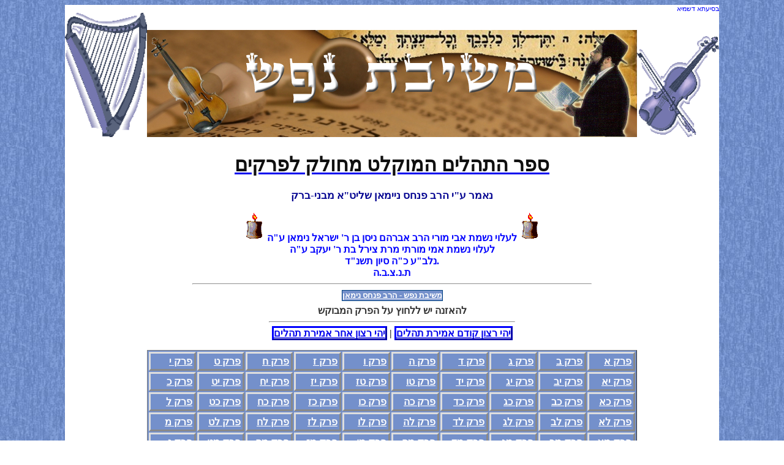

--- FILE ---
content_type: text/html; charset=UTF-8
request_url: http://meshivat-nefesh.com/tehillim/capitals.php
body_size: 3599
content:
<!DOCTYPE html>
<html lang="en">
  <head>
    <meta charset="utf-8">
	    <!--[if IE]>
    <script src="http://html5shim.googlecode.com/svn/trunk/html5.js"></script>
    <![endif]-->
<META NAME="AUTHOR" CONTENT="פאי מולטימדיה">
 <META NAME="OWNER" CONTENT="Meshivat-Nefesh.com">
  <title>משיבת נפש, ספר תהלים מוקלט מחולק לפרקים - הרב פנחס ניימאן</title>
   <link rel="StyleSheet" href="/neiman.css" type="text/css" />
   <style type="text/css">
  <!--
td A:visited{ background-color: #7490CB; color:#FFFFFF; font-size:12pt;font-family: Arial;width:100%;border:0;} 
td { background-color: #7490CB; color:#FFFFFF; font-size:12pt;font-family: Arial;width:10%;border:outset 3px #dddddd;}
td A:link{ background-color: #7490CB; color:#FFFFFF; font-size:12pt;font-family: Arial;width:10%;}  
td A:HOVER{background-color: #FFFFFF; color: #000000;  font-size:12pt;font-Family: Arial;width:100%;border:0;}
	 .B A{background-color: #7490CB; color: #FFFF00;}
	 .B A:HOVER{background-color: #FFFF00; color: #804040;}
	 .tikkun A{ background-color: #7490CB; color:#FFFFFF; border: 1px #004080 solid;} 
     .tikkun A:HOVER{background-color: #80FFFF; color: #000000;  border: 1px #0000FF solid;}
	  -->
  </style>
</script>
</head>
<body  background="/images/bg-4.jpg">
<div align="center">
<div style="border:1; width:1068px; background-color:#ffffff;">
<div align=right style="font-family: Tahoma ; font-size: 8pt; color: blue;" >בסיעתא דשמיא</div>
<div ><img src="/images/harp.png" width="134" alt="" border="0"><img src="/images/meshivat-nefesh.jpg" width="800" height="175" alt="ספר תהילים מוקלט - שעורים מוקלטים ביהדות" border="0" ><img src="/images/violin.png" width="134" alt="" border="0"></div>

<a href="javascript:play('tehillim',60);" title="לחץ כאן לשמיעת הספר מתחילה ועד סוף" ><h1>ספר התהלים המוקלט מחולק לפרקים</h1></a>
	<h2 style="color:#000090;">נאמר ע"י הרב פנחס ניימאן שליט"א מבני-ברק</h2>
    
<div style="display:table-row;width:800px;"><img src="/images/Candle_3.gif" width="42" height="49" alt="" border="0" style="display:table-cell;">
     <span style="display:table-cell;color:blue;">
     <b>לעלוי נשמת אבי מורי הרב אברהם ניסן בן ר' ישראל נימאן ע"ה
     <br><b>לעלוי נשמת אמי מורתי מרת צירל בת ר' יעקב ע"ה <br />נלב"ע כ"ה סיון תשנ"ד. <br /> ת.נ.צ.ב.ה</b></span>
    <img src="/images/Candle_3.gif" width="42" height="49" alt="" border="0" style="display:table-cell;"></div>

<hr align="center" width="650px">
<span class="tikkun" style="font-size: 10pt; font-family: Tahoma;"><a href="/">משיבת נפש - הרב פנחס נימאן</a></span>
<h4> להאזנה יש ללחוץ על <b>הפרק</b> המבוקש</h4>
<hr align="center" width="400">
<div align="center"><a target="player" href="flvplayer.php?audio=998&title=65" style="border:outset 3px blue;">יהי רצון קודם אמירת תהלים</a> | <a target="player" href="flvplayer.php?audio=999&title=66" style="border:outset 3px blue;">יהי רצון אחר אמירת תהלים</a></div> 

 <p><table border="1"  width="800" align="center" cellpadding=3 cellspacing=2 style="background-color:#7490CB;direction:rtl;">
  <tr><!-- row 0--><td align="right" width=10%>
<a target=player href="player5.php?audio=1&name=תהילים פרק+א" style="width:100%;">פרק א</a></td>
<td align="right" width=10%>
<a target=player href="player5.php?audio=2&name=תהילים פרק+ב" style="width:100%;">פרק ב</a></td>
<td align="right" width=10%>
<a target=player href="player5.php?audio=3&name=תהילים פרק+ג" style="width:100%;">פרק ג</a></td>
<td align="right" width=10%>
<a target=player href="player5.php?audio=4&name=תהילים פרק+ד" style="width:100%;">פרק ד</a></td>
<td align="right" width=10%>
<a target=player href="player5.php?audio=5&name=תהילים פרק+ה" style="width:100%;">פרק ה</a></td>
<td align="right" width=10%>
<a target=player href="player5.php?audio=6&name=תהילים פרק+ו" style="width:100%;">פרק ו</a></td>
<td align="right" width=10%>
<a target=player href="player5.php?audio=7&name=תהילים פרק+ז" style="width:100%;">פרק ז</a></td>
<td align="right" width=10%>
<a target=player href="player5.php?audio=8&name=תהילים פרק+ח" style="width:100%;">פרק ח</a></td>
<td align="right" width=10%>
<a target=player href="player5.php?audio=9&name=תהילים פרק+ט" style="width:100%;">פרק ט</a></td>
<td align="right" width=10%>
<a target=player href="player5.php?audio=10&name=תהילים פרק+י" style="width:100%;">פרק י</a></td>
</tr>
<tr><!-- row 1--><td align="right" width=10%>
<a target=player href="player5.php?audio=11&name=תהילים פרק+יא" style="width:100%;">פרק יא</a></td>
<td align="right" width=10%>
<a target=player href="player5.php?audio=12&name=תהילים פרק+יב" style="width:100%;">פרק יב</a></td>
<td align="right" width=10%>
<a target=player href="player5.php?audio=13&name=תהילים פרק+יג" style="width:100%;">פרק יג</a></td>
<td align="right" width=10%>
<a target=player href="player5.php?audio=14&name=תהילים פרק+יד" style="width:100%;">פרק יד</a></td>
<td align="right" width=10%>
<a target=player href="player5.php?audio=15&name=תהילים פרק+טו" style="width:100%;">פרק טו</a></td>
<td align="right" width=10%>
<a target=player href="player5.php?audio=16&name=תהילים פרק+טז" style="width:100%;">פרק טז</a></td>
<td align="right" width=10%>
<a target=player href="player5.php?audio=17&name=תהילים פרק+יז" style="width:100%;">פרק יז</a></td>
<td align="right" width=10%>
<a target=player href="player5.php?audio=18&name=תהילים פרק+יח" style="width:100%;">פרק יח</a></td>
<td align="right" width=10%>
<a target=player href="player5.php?audio=19&name=תהילים פרק+יט" style="width:100%;">פרק יט</a></td>
<td align="right" width=10%>
<a target=player href="player5.php?audio=20&name=תהילים פרק+כ" style="width:100%;">פרק כ</a></td>
</tr>
<tr><!-- row 2--><td align="right" width=10%>
<a target=player href="player5.php?audio=21&name=תהילים פרק+כא" style="width:100%;">פרק כא</a></td>
<td align="right" width=10%>
<a target=player href="player5.php?audio=22&name=תהילים פרק+כב" style="width:100%;">פרק כב</a></td>
<td align="right" width=10%>
<a target=player href="player5.php?audio=23&name=תהילים פרק+כג" style="width:100%;">פרק כג</a></td>
<td align="right" width=10%>
<a target=player href="player5.php?audio=24&name=תהילים פרק+כד" style="width:100%;">פרק כד</a></td>
<td align="right" width=10%>
<a target=player href="player5.php?audio=25&name=תהילים פרק+כה" style="width:100%;">פרק כה</a></td>
<td align="right" width=10%>
<a target=player href="player5.php?audio=26&name=תהילים פרק+כו" style="width:100%;">פרק כו</a></td>
<td align="right" width=10%>
<a target=player href="player5.php?audio=27&name=תהילים פרק+כז" style="width:100%;">פרק כז</a></td>
<td align="right" width=10%>
<a target=player href="player5.php?audio=28&name=תהילים פרק+כח" style="width:100%;">פרק כח</a></td>
<td align="right" width=10%>
<a target=player href="player5.php?audio=29&name=תהילים פרק+כט" style="width:100%;">פרק כט</a></td>
<td align="right" width=10%>
<a target=player href="player5.php?audio=30&name=תהילים פרק+ל" style="width:100%;">פרק ל</a></td>
</tr>
<tr><!-- row 3--><td align="right" width=10%>
<a target=player href="player5.php?audio=31&name=תהילים פרק+לא" style="width:100%;">פרק לא</a></td>
<td align="right" width=10%>
<a target=player href="player5.php?audio=32&name=תהילים פרק+לב" style="width:100%;">פרק לב</a></td>
<td align="right" width=10%>
<a target=player href="player5.php?audio=33&name=תהילים פרק+לג" style="width:100%;">פרק לג</a></td>
<td align="right" width=10%>
<a target=player href="player5.php?audio=34&name=תהילים פרק+לד" style="width:100%;">פרק לד</a></td>
<td align="right" width=10%>
<a target=player href="player5.php?audio=35&name=תהילים פרק+לה" style="width:100%;">פרק לה</a></td>
<td align="right" width=10%>
<a target=player href="player5.php?audio=36&name=תהילים פרק+לו" style="width:100%;">פרק לו</a></td>
<td align="right" width=10%>
<a target=player href="player5.php?audio=37&name=תהילים פרק+לז" style="width:100%;">פרק לז</a></td>
<td align="right" width=10%>
<a target=player href="player5.php?audio=38&name=תהילים פרק+לח" style="width:100%;">פרק לח</a></td>
<td align="right" width=10%>
<a target=player href="player5.php?audio=39&name=תהילים פרק+לט" style="width:100%;">פרק לט</a></td>
<td align="right" width=10%>
<a target=player href="player5.php?audio=40&name=תהילים פרק+מ" style="width:100%;">פרק מ</a></td>
</tr>
<tr><!-- row 4--><td align="right" width=10%>
<a target=player href="player5.php?audio=41&name=תהילים פרק+מא" style="width:100%;">פרק מא</a></td>
<td align="right" width=10%>
<a target=player href="player5.php?audio=42&name=תהילים פרק+מב" style="width:100%;">פרק מב</a></td>
<td align="right" width=10%>
<a target=player href="player5.php?audio=43&name=תהילים פרק+מג" style="width:100%;">פרק מג</a></td>
<td align="right" width=10%>
<a target=player href="player5.php?audio=44&name=תהילים פרק+מד" style="width:100%;">פרק מד</a></td>
<td align="right" width=10%>
<a target=player href="player5.php?audio=45&name=תהילים פרק+מה" style="width:100%;">פרק מה</a></td>
<td align="right" width=10%>
<a target=player href="player5.php?audio=46&name=תהילים פרק+מו" style="width:100%;">פרק מו</a></td>
<td align="right" width=10%>
<a target=player href="player5.php?audio=47&name=תהילים פרק+מז" style="width:100%;">פרק מז</a></td>
<td align="right" width=10%>
<a target=player href="player5.php?audio=48&name=תהילים פרק+מח" style="width:100%;">פרק מח</a></td>
<td align="right" width=10%>
<a target=player href="player5.php?audio=49&name=תהילים פרק+מט" style="width:100%;">פרק מט</a></td>
<td align="right" width=10%>
<a target=player href="player5.php?audio=50&name=תהילים פרק+נ" style="width:100%;">פרק נ</a></td>
</tr>
<tr><!-- row 5--><td align="right" width=10%>
<a target=player href="player5.php?audio=51&name=תהילים פרק+נא" style="width:100%;">פרק נא</a></td>
<td align="right" width=10%>
<a target=player href="player5.php?audio=52&name=תהילים פרק+נב" style="width:100%;">פרק נב</a></td>
<td align="right" width=10%>
<a target=player href="player5.php?audio=53&name=תהילים פרק+נג" style="width:100%;">פרק נג</a></td>
<td align="right" width=10%>
<a target=player href="player5.php?audio=54&name=תהילים פרק+נד" style="width:100%;">פרק נד</a></td>
<td align="right" width=10%>
<a target=player href="player5.php?audio=55&name=תהילים פרק+נה" style="width:100%;">פרק נה</a></td>
<td align="right" width=10%>
<a target=player href="player5.php?audio=56&name=תהילים פרק+נו" style="width:100%;">פרק נו</a></td>
<td align="right" width=10%>
<a target=player href="player5.php?audio=57&name=תהילים פרק+נז" style="width:100%;">פרק נז</a></td>
<td align="right" width=10%>
<a target=player href="player5.php?audio=58&name=תהילים פרק+נח" style="width:100%;">פרק נח</a></td>
<td align="right" width=10%>
<a target=player href="player5.php?audio=59&name=תהילים פרק+נט" style="width:100%;">פרק נט</a></td>
<td align="right" width=10%>
<a target=player href="player5.php?audio=60&name=תהילים פרק+ס" style="width:100%;">פרק ס</a></td>
</tr>
<tr><!-- row 6--><td align="right" width=10%>
<a target=player href="player5.php?audio=61&name=תהילים פרק+סא" style="width:100%;">פרק סא</a></td>
<td align="right" width=10%>
<a target=player href="player5.php?audio=62&name=תהילים פרק+סב" style="width:100%;">פרק סב</a></td>
<td align="right" width=10%>
<a target=player href="player5.php?audio=63&name=תהילים פרק+סג" style="width:100%;">פרק סג</a></td>
<td align="right" width=10%>
<a target=player href="player5.php?audio=64&name=תהילים פרק+סד" style="width:100%;">פרק סד</a></td>
<td align="right" width=10%>
<a target=player href="player5.php?audio=65&name=תהילים פרק+סה" style="width:100%;">פרק סה</a></td>
<td align="right" width=10%>
<a target=player href="player5.php?audio=66&name=תהילים פרק+סו" style="width:100%;">פרק סו</a></td>
<td align="right" width=10%>
<a target=player href="player5.php?audio=67&name=תהילים פרק+סז" style="width:100%;">פרק סז</a></td>
<td align="right" width=10%>
<a target=player href="player5.php?audio=68&name=תהילים פרק+סח" style="width:100%;">פרק סח</a></td>
<td align="right" width=10%>
<a target=player href="player5.php?audio=69&name=תהילים פרק+סט" style="width:100%;">פרק סט</a></td>
<td align="right" width=10%>
<a target=player href="player5.php?audio=70&name=תהילים פרק+ע" style="width:100%;">פרק ע</a></td>
</tr>
<tr><!-- row 7--><td align="right" width=10%>
<a target=player href="player5.php?audio=71&name=תהילים פרק+עא" style="width:100%;">פרק עא</a></td>
<td align="right" width=10%>
<a target=player href="player5.php?audio=72&name=תהילים פרק+עב" style="width:100%;">פרק עב</a></td>
<td align="right" width=10%>
<a target=player href="player5.php?audio=73&name=תהילים פרק+עג" style="width:100%;">פרק עג</a></td>
<td align="right" width=10%>
<a target=player href="player5.php?audio=74&name=תהילים פרק+עד" style="width:100%;">פרק עד</a></td>
<td align="right" width=10%>
<a target=player href="player5.php?audio=75&name=תהילים פרק+עה" style="width:100%;">פרק עה</a></td>
<td align="right" width=10%>
<a target=player href="player5.php?audio=76&name=תהילים פרק+עו" style="width:100%;">פרק עו</a></td>
<td align="right" width=10%>
<a target=player href="player5.php?audio=77&name=תהילים פרק+עז" style="width:100%;">פרק עז</a></td>
<td align="right" width=10%>
<a target=player href="player5.php?audio=78&name=תהילים פרק+עח" style="width:100%;">פרק עח</a></td>
<td align="right" width=10%>
<a target=player href="player5.php?audio=79&name=תהילים פרק+עט" style="width:100%;">פרק עט</a></td>
<td align="right" width=10%>
<a target=player href="player5.php?audio=80&name=תהילים פרק+פ" style="width:100%;">פרק פ</a></td>
</tr>
<tr><!-- row 8--><td align="right" width=10%>
<a target=player href="player5.php?audio=81&name=תהילים פרק+פא" style="width:100%;">פרק פא</a></td>
<td align="right" width=10%>
<a target=player href="player5.php?audio=82&name=תהילים פרק+פב" style="width:100%;">פרק פב</a></td>
<td align="right" width=10%>
<a target=player href="player5.php?audio=83&name=תהילים פרק+פג" style="width:100%;">פרק פג</a></td>
<td align="right" width=10%>
<a target=player href="player5.php?audio=84&name=תהילים פרק+פד" style="width:100%;">פרק פד</a></td>
<td align="right" width=10%>
<a target=player href="player5.php?audio=85&name=תהילים פרק+פה" style="width:100%;">פרק פה</a></td>
<td align="right" width=10%>
<a target=player href="player5.php?audio=86&name=תהילים פרק+פו" style="width:100%;">פרק פו</a></td>
<td align="right" width=10%>
<a target=player href="player5.php?audio=87&name=תהילים פרק+פז" style="width:100%;">פרק פז</a></td>
<td align="right" width=10%>
<a target=player href="player5.php?audio=88&name=תהילים פרק+פח" style="width:100%;">פרק פח</a></td>
<td align="right" width=10%>
<a target=player href="player5.php?audio=89&name=תהילים פרק+פט" style="width:100%;">פרק פט</a></td>
<td align="right" width=10%>
<a target=player href="player5.php?audio=90&name=תהילים פרק+צ" style="width:100%;">פרק צ</a></td>
</tr>
<tr><!-- row 9--><td align="right" width=10%>
<a target=player href="player5.php?audio=91&name=תהילים פרק+צא" style="width:100%;">פרק צא</a></td>
<td align="right" width=10%>
<a target=player href="player5.php?audio=92&name=תהילים פרק+צב" style="width:100%;">פרק צב</a></td>
<td align="right" width=10%>
<a target=player href="player5.php?audio=93&name=תהילים פרק+צג" style="width:100%;">פרק צג</a></td>
<td align="right" width=10%>
<a target=player href="player5.php?audio=94&name=תהילים פרק+צד" style="width:100%;">פרק צד</a></td>
<td align="right" width=10%>
<a target=player href="player5.php?audio=95&name=תהילים פרק+צה" style="width:100%;">פרק צה</a></td>
<td align="right" width=10%>
<a target=player href="player5.php?audio=96&name=תהילים פרק+צו" style="width:100%;">פרק צו</a></td>
<td align="right" width=10%>
<a target=player href="player5.php?audio=97&name=תהילים פרק+צז" style="width:100%;">פרק צז</a></td>
<td align="right" width=10%>
<a target=player href="player5.php?audio=98&name=תהילים פרק+צח" style="width:100%;">פרק צח</a></td>
<td align="right" width=10%>
<a target=player href="player5.php?audio=99&name=תהילים פרק+צט" style="width:100%;">פרק צט</a></td>
<td align="right" width=10%>
<a target=player href="player5.php?audio=100&name=תהילים פרק+ק" style="width:100%;">פרק ק</a></td>
</tr>
<tr><!-- row 10--><td align="right" width=10%>
<a target=player href="player5.php?audio=101&name=תהילים פרק+קא" style="width:100%;">פרק קא</a></td>
<td align="right" width=10%>
<a target=player href="player5.php?audio=102&name=תהילים פרק+קב" style="width:100%;">פרק קב</a></td>
<td align="right" width=10%>
<a target=player href="player5.php?audio=103&name=תהילים פרק+קג" style="width:100%;">פרק קג</a></td>
<td align="right" width=10%>
<a target=player href="player5.php?audio=104&name=תהילים פרק+קד" style="width:100%;">פרק קד</a></td>
<td align="right" width=10%>
<a target=player href="player5.php?audio=105&name=תהילים פרק+קה" style="width:100%;">פרק קה</a></td>
<td align="right" width=10%>
<a target=player href="player5.php?audio=106&name=תהילים פרק+קו" style="width:100%;">פרק קו</a></td>
<td align="right" width=10%>
<a target=player href="player5.php?audio=107&name=תהילים פרק+קז" style="width:100%;">פרק קז</a></td>
<td align="right" width=10%>
<a target=player href="player5.php?audio=108&name=תהילים פרק+קח" style="width:100%;">פרק קח</a></td>
<td align="right" width=10%>
<a target=player href="player5.php?audio=109&name=תהילים פרק+קט" style="width:100%;">פרק קט</a></td>
<td align="right" width=10%>
<a target=player href="player5.php?audio=110&name=תהילים פרק+קי" style="width:100%;">פרק קי</a></td>
</tr>
<tr><!-- row 11--><td align="right" width=10%>
<a target=player href="player5.php?audio=111&name=תהילים פרק+קיא" style="width:100%;">פרק קיא</a></td>
<td align="right" width=10%>
<a target=player href="player5.php?audio=112&name=תהילים פרק+קיב" style="width:100%;">פרק קיב</a></td>
<td align="right" width=10%>
<a target=player href="player5.php?audio=113&name=תהילים פרק+קיג" style="width:100%;">פרק קיג</a></td>
<td align="right" width=10%>
<a target=player href="player5.php?audio=114&name=תהילים פרק+קיד" style="width:100%;">פרק קיד</a></td>
<td align="right" width=10%>
<a target=player href="player5.php?audio=115&name=תהילים פרק+קטו" style="width:100%;">פרק קטו</a></td>
<td align="right" width=10%>
<a target=player href="player5.php?audio=116&name=תהילים פרק+קטז" style="width:100%;">פרק קטז</a></td>
<td align="right" width=10%>
<a target=player href="player5.php?audio=117&name=תהילים פרק+קיז" style="width:100%;">פרק קיז</a></td>
<td align="right" width=10%>
<a target=player href="player5.php?audio=118&name=תהילים פרק+קיח" style="width:100%;">פרק קיח</a></td>
<td align="right" width=10%>
<a target=player href="player5.php?audio=119&name=תהילים פרק+קיט" style="width:100%;">פרק קיט</a></td>
<td align="right" width=10%>
<a target=player href="player5.php?audio=120&name=תהילים פרק+קכ" style="width:100%;">פרק קכ</a></td>
</tr>
<tr><!-- row 12--><td align="right" width=10%>
<a target=player href="player5.php?audio=121&name=תהילים פרק+קכא" style="width:100%;">פרק קכא</a></td>
<td align="right" width=10%>
<a target=player href="player5.php?audio=122&name=תהילים פרק+קכב" style="width:100%;">פרק קכב</a></td>
<td align="right" width=10%>
<a target=player href="player5.php?audio=123&name=תהילים פרק+קכג" style="width:100%;">פרק קכג</a></td>
<td align="right" width=10%>
<a target=player href="player5.php?audio=124&name=תהילים פרק+קכד" style="width:100%;">פרק קכד</a></td>
<td align="right" width=10%>
<a target=player href="player5.php?audio=125&name=תהילים פרק+קכה" style="width:100%;">פרק קכה</a></td>
<td align="right" width=10%>
<a target=player href="player5.php?audio=126&name=תהילים פרק+קכו" style="width:100%;">פרק קכו</a></td>
<td align="right" width=10%>
<a target=player href="player5.php?audio=127&name=תהילים פרק+קכז" style="width:100%;">פרק קכז</a></td>
<td align="right" width=10%>
<a target=player href="player5.php?audio=128&name=תהילים פרק+קכח" style="width:100%;">פרק קכח</a></td>
<td align="right" width=10%>
<a target=player href="player5.php?audio=129&name=תהילים פרק+קכט" style="width:100%;">פרק קכט</a></td>
<td align="right" width=10%>
<a target=player href="player5.php?audio=130&name=תהילים פרק+קל" style="width:100%;">פרק קל</a></td>
</tr>
<tr><!-- row 13--><td align="right" width=10%>
<a target=player href="player5.php?audio=131&name=תהילים פרק+קלא" style="width:100%;">פרק קלא</a></td>
<td align="right" width=10%>
<a target=player href="player5.php?audio=132&name=תהילים פרק+קלב" style="width:100%;">פרק קלב</a></td>
<td align="right" width=10%>
<a target=player href="player5.php?audio=133&name=תהילים פרק+קלג" style="width:100%;">פרק קלג</a></td>
<td align="right" width=10%>
<a target=player href="player5.php?audio=134&name=תהילים פרק+קלד" style="width:100%;">פרק קלד</a></td>
<td align="right" width=10%>
<a target=player href="player5.php?audio=135&name=תהילים פרק+קלה" style="width:100%;">פרק קלה</a></td>
<td align="right" width=10%>
<a target=player href="player5.php?audio=136&name=תהילים פרק+קלו" style="width:100%;">פרק קלו</a></td>
<td align="right" width=10%>
<a target=player href="player5.php?audio=137&name=תהילים פרק+קלז" style="width:100%;">פרק קלז</a></td>
<td align="right" width=10%>
<a target=player href="player5.php?audio=138&name=תהילים פרק+קלח" style="width:100%;">פרק קלח</a></td>
<td align="right" width=10%>
<a target=player href="player5.php?audio=139&name=תהילים פרק+קלט" style="width:100%;">פרק קלט</a></td>
<td align="right" width=10%>
<a target=player href="player5.php?audio=140&name=תהילים פרק+קמ" style="width:100%;">פרק קמ</a></td>
</tr>
<tr><!-- row 14--><td align="right" width=10%>
<a target=player href="player5.php?audio=141&name=תהילים פרק+קמא" style="width:100%;">פרק קמא</a></td>
<td align="right" width=10%>
<a target=player href="player5.php?audio=142&name=תהילים פרק+קמב" style="width:100%;">פרק קמב</a></td>
<td align="right" width=10%>
<a target=player href="player5.php?audio=143&name=תהילים פרק+קמג" style="width:100%;">פרק קמג</a></td>
<td align="right" width=10%>
<a target=player href="player5.php?audio=144&name=תהילים פרק+קמד" style="width:100%;">פרק קמד</a></td>
<td align="right" width=10%>
<a target=player href="player5.php?audio=145&name=תהילים פרק+קמה" style="width:100%;">פרק קמה</a></td>
<td align="right" width=10%>
<a target=player href="player5.php?audio=146&name=תהילים פרק+קמו" style="width:100%;">פרק קמו</a></td>
<td align="right" width=10%>
<a target=player href="player5.php?audio=147&name=תהילים פרק+קמז" style="width:100%;">פרק קמז</a></td>
<td align="right" width=10%>
<a target=player href="player5.php?audio=148&name=תהילים פרק+קמח" style="width:100%;">פרק קמח</a></td>
<td align="right" width=10%>
<a target=player href="player5.php?audio=149&name=תהילים פרק+קמט" style="width:100%;">פרק קמט</a></td>
<td align="right" width=10%>
<a target=player href="player5.php?audio=150&name=תהילים פרק+קנ" style="width:100%;">פרק קנ</a></td>
</tr>
     
</table></p>
<div align="center"><a href="more.html" class="tikkun">פרק קיט מחולק לאותיות א - ב</a></div>

 <hr align="center" width="700" size="3" color="#004080">

<!--iframe name="player" src="player.html?00A" width=640 height=60></iframe-->
<table border="1"  width="400">
<tr height="20px">
     <td align="center" id="title" style="font-size: 12pt; font-family: Tahoma;" >פותח ע"י <a href="http://MisterMedia.biz" target="_blank" title="מיסטר מדיה">מיסטר מדיה</a>  &copy;2026 </td></tr>
	 	 
  <tr height="55px">
        <td align="center" id="player"><iframe name="player" src="player5.php?audio=0&name=פרק תהילים מוקלט" width=500 height=100 scrolling=no frameborder=0></iframe></td>
  </tr>
</table>

<hr align="center" width="600px">
<div align="center"><span style="font-size: 12pt; font-family: Tahoma; color:#000080;">להשיג בישראל: הרב פנחס ניימאן, אמרי ברוך 5 קרית ויזניץ בני ברק, 03-6762877</span></div>
<div align="center"><span style="font-family: Tahoma ; font-size: 8pt; color: white;">פותח ועוצב ע"י <a href="http://MisterMedia.biz" target="_blank">מיסטר מדיה</a> ישראל, 054-2032989</span></div>
</td><!-- Col 1 -->
  </tr>
</table>
</div>
</div>
</body>
</html>



--- FILE ---
content_type: text/html; charset=UTF-8
request_url: http://meshivat-nefesh.com/tehillim/player5.php?audio=0&name=%D7%A4%D7%A8%D7%A7%20%D7%AA%D7%94%D7%99%D7%9C%D7%99%D7%9D%20%D7%9E%D7%95%D7%A7%D7%9C%D7%98
body_size: 641
content:
<!DOCTYPE html>
<html lang="en">
  <head>
    <meta charset="utf-8">
 <meta http-equiv="Content-Language" content="HE-il" />
 <title>ספר תהילים מוקלט - פרק תהילים מוקלט הרב פנחס נימאן בני ברק.</title> 
</head>
<body style="margin:0; direction:rtl;">
<!--  ::  ::  -->
<div align="center" style="font-size:10pt;"><a href="http://meshivat-nefesh.com/tehillim/capitals.php?audio=0" target="_top" title="ספר תהילים מוקלט">ספר תהילים המוקלט - פרק תהילים מוקלט</a>
<div><audio controls autoplay style="width:100%;"><source src="" type="audio/mpeg">
Your browser does not support the audio element.
</audio> 
</div>
<!--
<embed src="flvplayer.swf" 
width="300" height="20" 
allowscriptaccess="always" allowfullscreen="false" 
flashvars="file=&autostart=true&image=" />
-->
</div>
<div align="center" style="font-size:8pt;">7994, 1513868 פרקי תהילים נקראו
<p style="margin:0;"><a href="capitals.php" title="ספר התהילים המוקלט">ספר התהילים המוקלט ע"י הרב פנחס נימאן בני ברק.</a></p></div>
</body>



--- FILE ---
content_type: text/css
request_url: http://meshivat-nefesh.com/neiman.css
body_size: 753
content:
body{background-image:url('images/bg-4.jpg');
color:#222222;
link:#0000FF;
visited:#004080;
}
 .normal{font-size: 12pt; font-family: Tahoma; color: black;}
  .small{font-size: 10pt; font-family: Tahoma; color: black;}
  .btnav A{background-color: #000000; color: #ffffff; border: 1px #222222 solid;width:400px;display:table-cell;} 
     .btnav A:HOVER{ background-color: #ffffff; color:#101010;  border: 1px #0000FF solid;width:400px;display:table-cell;}
	 .B A{background-color: #7490CB; color: #FFFF00;display:table-cell;}
	 .B A:HOVER{background-color: #FFFF00; color: #804040;display:table-cell;}
	 .tikkun A{ background-color: #7490CB; color:#FFFFFF; border: 1px #004080 solid;display:table-cell;} 
     .tikkun A:HOVER{background-color: #80FFFF; color: #000000;  border: 1px #0000FF solid;display:table-cell;}
	  .frame A{ background-color: #FEF0CD; color: #000000;   border: 1px #004080 solid;width:400px;display:table-cell;}
	  .frame A:HOVER{background-color: #6E4824; color:#FFFF99; border: 1px #0000FF solid;width:400px;display:table-cell;}
h1{font-size: 24pt; font-family: Tahoma;color: #101010;}  
	  h2{font-size: 13pt; font-family: Tahoma;}  
	  h3{font-size: 14pt; font-family: Tahoma; color:#444444; margin:0;}
	  h4{font-size: 12pt; font-family: Tahoma; color:#303030;margin:6px;}
	   h5{font-size: 12pt; font-family: Tahoma; color:#555555;margin:0;font-weight:bold;}

.snav {background-color: #0080FF; color: #FEF0CD; 
         border: 3px #004080 outset;width:100px;display:table-cell;text-align:center;
         font-size:10pt;} 
       
         .snav A{background-color: #0080FF; color: #FEF0CD; 
         border: 3px #004080 outset;width:100px;display:table-cell;text-align:center;
         font-size:10pt;} 
     .snav A:visited{background-color: #0080FF; color: #FEF0CD; 
         border: 3px #004080 outset;width:100px;display:table-cell;text-align:center;
         font-size:10pt;} 
         .snav A:HOVER{ background-color: #ffffff; color:#101010;  border: 3px #0000FF outset;
     width:100px;display:table-cell;text-align:center;
     font-size:10pt;}
     
         
.xnav A{background-color: #6E4824; color: #FEF0CD; 
 border: 3px #6E4824 outset;width:300px;display:table-cell;text-align:center;} 
.xnav A:HOVER{ background-color: #FEF0CD; color:#101010;  
border: 3px #FEF0CD outset;width:300px;display:table-cell;text-align:center;}     

.main_table{
background-color:#ffffff;
border-radius:20px;
border:1px solid gray;
width:850px;
margin-right:25px;
margin-left:25px;
}

.main_table800{
background-color:#ffffff;
border-radius:20px;
border:1px solid gray;
width:800px;
margin-right:25px;
margin-left:25px;
}

.mobile_table{
background-color:#ffffff;
border-radius:7px;
border:1px solid gray;
width:90%;
margin-right:10%;
margin-left:10%;
}

.main_table990{
background-color:#ffffff;
border-radius:20px;
border:1px solid gray;
width:990px;
}
p{margin-right:25px;
margin-left:25px; 
font-size:14pt;}